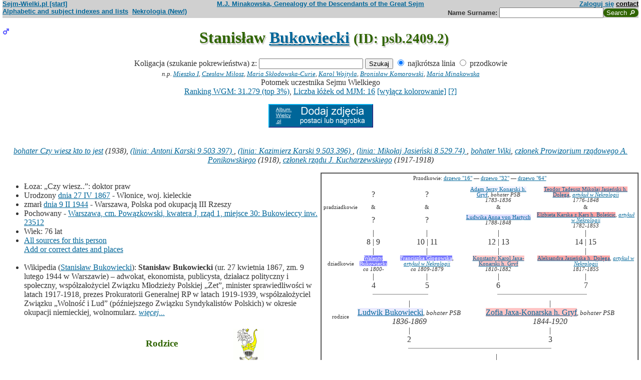

--- FILE ---
content_type: text/html; charset=iso-8859-2
request_url: https://www.sejm-wielki.pl/b/psb.2409.2
body_size: 10291
content:
<!DOCTYPE html>
<html>
<head>
<title>Stanisław  Bukowiecki (M.J. Minakowski, Genealogia potomków Sejmu Wielkiego)</title>
<META http-equiv='Content-Type' content='text/html; charset=iso-8859-2'>
<link href='/style.css' rel='styleSheet' type='text/css'>
<link href='/wagi.css' rel='styleSheet' type='text/css'>
<link href='/favicon.ico' rel='shortcut icon'>
<meta name="Author" content="Maria Jadwiga Minakowska mj@minakowski.pl" /> 
<link rel='search' type='application/opensearchdescription+xml' title='Sejm-Wielki' href='https://www.sejm-wielki.pl/sejm-wielki.xml'>
<meta name="viewport" content="width=device-width, initial-scale=1.0"><meta name='description' content='Stanisław   Bukowiecki 1867&ndash;1944 rodzice: Ludwik i&nbsp;Zofia&nbsp;Konarska.'>
<link rel='image_src' href='https://www.sejm-wielki.pl/sw.png' />
<BASE href="https://www.sejm-wielki.pl/">
<link rel=alternate type='application/rss+xml' title='Kalendarzyk Rodzinny' href='https://www.sejm-wielki.pl/urodziny.xml.php?o=psb.2409.2'>
<link rel='canonical' href='https://www.sejm-wielki.pl/b/psb.2409.2' />
<meta property='og:url' content='https://www.sejm-wielki.pl/b/psb.2409.2' />
<meta property='og:type' content='public_figure' />
<meta property='og:description' content='Stanisław   Bukowiecki 1867&ndash;1944 rodzice: Ludwik i&nbsp;Zofia&nbsp;Konarska' />
<meta property='og:title' content='Stanisław   Bukowiecki' />
</head>
<body bgcolor=#FFFFFF text=#333333 link=#006699 vlink=#002244 style='margin-top:0'>
<div class='head-szpalty' width='100%' bgcolor='#D0D0D0' >
<div class='head-lewo'><a href='/'>Sejm-Wielki.pl [start]</a></div>
<div class='head-srodek'><a href='/'>M.J. Minakowska, Genealogy of the Descendants of the Great Sejm</a></div>
<div class='head-prawo'><a href="/s/konto.php?ref=%2Fb%2Fpsb.2409.2">Zaloguj się</a>  <a href='mailto:mj@minakowski.pl' class='ahead'>contact</a></div>
</div><form method='GET' action='/s/i.php'>
<div class='head-szpalty' width='100%' bgcolor='#D0D0D0' >
<div class='head-lewo'><a href='/spisy.php'>Alphabetic and subject indexes and lists</a>&nbsp;&nbsp;<a href='https://wielcy.pl/nekrologia/'>Nekrologia (New!)</a></div><div class='head-srodek'></div><div class='head-prawo'>Name&nbsp;Surname:&nbsp;<input style='width:200px;' name='qt' size='40' maxlength='200' type='text'><input value='Search &#x1F50E;' type='submit' class='button-sg'></div>
</div>
</form>


<h1 align="center"><img src="images/male.png" width="13" height="13"
alt="M" align=left>

Stanisław  <a href="s/?m=N;v=bukowiecki">Bukowiecki</a>
<small> (ID: psb.2409.2)</small>
</h1>
<div align=center>

<div align=center><center><form method="GET" action="/s/i.php"><input type=hidden name=kolig value=1205696><input type=hidden name=koligtroi value="psb.2409.2">Koligacja (szukanie pokrewieństwa) z: <input style="width:200px;" name="qt" size="40" maxlength="200" type="text"> <input value="Szukaj" type="submit"> <input  type="radio" name="et" value="S" checked> najkrótsza linia <input  type="radio" name="et" value="A"> przodkowie <br><small><i>n.p. <a href="s/?em=R&amp;ei=1205696&amp;m=NG&amp;select=input&amp;n=dw.3&amp;t=PN&amp;et=S&amp;image=on&amp;spouse=on">Mieszko I</a>, <a href="s/?em=R&amp;ei=1205696&amp;m=NG&amp;select=input&amp;n=sw.10762&amp;t=PN&amp;et=S&amp;image=on&amp;spouse=on">Czesław Miłosz</a>, <a href="s/?em=R&amp;ei=1205696&amp;m=NG&amp;select=input&amp;n=psb.30118.12&amp;t=PN&amp;et=S&amp;image=on&amp;spouse=on">Maria Skłodowska-Curie</a>, <a href="s/?em=R&amp;ei=1205696&amp;m=NG&amp;select=input&amp;n=sw.110517&amp;t=PN&amp;et=S&amp;image=on&amp;spouse=on">Karol Wojtyła</a>, <a href="s/?em=R&amp;ei=1205696&amp;m=NG&amp;select=input&amp;n=cz.I017795&amp;t=PN&amp;et=S&amp;image=on&amp;spouse=on">Bronisław Komorowski</a>, <a href="s/?em=R&amp;ei=1205696&amp;m=NG&amp;select=input&amp;n=mi.1&amp;t=PN&amp;et=S&amp;image=on&amp;spouse=on">Maria Minakowska</a></i><!-- lubja --></small></form></center></div>

Potomek uczestnika Sejmu Wielkiego<br><a href='https://minakowski.pl/wielka-genealogia-minakowskiego-nowe-otwarcie-najwazniejszy-milion-polakow-wszech-czasow/'>Ranking WGM: 31.279 (top 3%)</a>, <a href='https://minakowski.pl/z-wiekszoscia-wielkich-polakow-laczy-mnie-max-31-lozek/'>Liczba łóżek od MJM: 16</a> <a href='/s/?m=NG&t=PN&n=psb.2409.2&koloruj=nie' rel='nofollow'>[wyłącz kolorowanie]</a> <a href='https://minakowski.pl/mapowanie-pozycji-spolecznej/'>[?]</a><p class='pcenter'><a href='/album.php'><img src='/dodaj_zdjecia.png'></a></p>
</div>
<br>

<center>
<table border="0" cellspacing="0" cellpadding="0">
<tr><td><center>
<em>
<a href="s/?m=TT;sm=S;t=bohater;p=Czy+wiesz+kto+to+jest">bohater Czy wiesz kto to jest</a>
(1938),
<a href="s?em=R&ei=1205696&m=NG&select=input&t=PN&image=off&et=S&n=9.503.397">(linia: Antoni Karski 9.503.397) </a>,
<a href="s?em=R&ei=1205696&m=NG&select=input&t=PN&image=off&et=S&n=9.503.396">(linia: Kazimierz Karski 9.503.396) </a>,
<a href="s?em=R&ei=1205696&m=NG&select=input&t=PN&image=off&et=S&n=8.529.74">(linia: Mikołaj Jasieński 8.529.74) </a>,
<a href="/wgm/wikipedia.php">bohater Wiki</a>,
<a href="s/?m=TT;sm=S;t=cz%B3onek;p=Prowizorium+rz%B1dowego+A.+Ponikowskiego">członek Prowizorium rządowego A. Ponikowskiego</a>
(1918),
<a href="s/?m=TT;sm=S;t=cz%B3onek;p=rz%B1du+J.+Kucharzewskiego">członek rządu J. Kucharzewskiego</a>
(1917-1918)</em><br>
</center>
</td></tr>
</table>
</center><p>

</td></tr>
</table>

<div class="szpalty">

<div class="lewa-szpalta">

<table border="0" width="100%">
<tr>
<td align="left" valign="top">
<ul>
<li>Łoza: &bdquo;Czy wiesz..&rdquo;: doktor praw
<li>Urodzony <a href="s/?m=CAL;yg=1867;mg=4;dg=27;tg=1" class="date">dnia&nbsp;27&nbsp;IV&nbsp;1867</a> - Włonice, woj. kieleckie
<li>zmarł <a href="s/?m=CAL;yg=1944;mg=2;dg=9;tg=1" class="date">dnia&nbsp;9&nbsp;II&nbsp;1944</a> -&nbsp;Warszawa, Polska pod okupacją III Rzeszy
<li>Pochowany
 -&nbsp;<a href=/s/cmentarze.php?grob=223512>Warszawa, cm. Powązkowski, kwatera J, rząd 1, miejsce 30: Bukowieccy inw. 23512</a>
<li>Wiek: 76 lat
<li><a href='/s/surowe.php?o=psb.2409.2'>All sources for this person</a><br><a href='/s/?m=NG&t=PN&n=psb.2409.2&uzupelnij=tak' rel='nofollow'>Add or correct dates and places</a><br><br></li><li>Wikipedia (<a href=https://pl.wikipedia.org/wiki/Stanis%C5%82aw_Bukowiecki rel=nofollow>Stanisław Bukowiecki</a>): <b>Stanisław Bukowiecki</b> (ur. 27 kwietnia 1867, zm. 9 lutego 1944 w Warszawie) &ndash; adwokat, ekonomista, publicysta, działacz polityczny i społeczny, współzałożyciel Związku Młodzieży Polskiej &bdquo;Zet&rdquo;, minister sprawiedliwości w latach 1917-1918, prezes Prokuratorii Generalnej RP w latach 1919-1939, współzałożyciel Związku &bdquo;Wolność i Lud&rdquo; (późniejszego Związku Syndykalistów Polskich) w okresie okupacji niemieckiej, wolnomularz. <a href=https://pl.wikipedia.org/wiki/Stanis%C5%82aw_Bukowiecki rel=nofollow><i>więcej...</i></a></ul tuwiki=1>
</td></tr>


<tr><td colspan="2" valign=bottom>
<table border=0>
<tr>
<td align=center>
<a href="s/?m=IM;d=1172043562;i=937624;k=/ludwik_11.20.115.0.bukowiecki"><img
src="s/?m=IM;d=1172043562;i=937624;k=/ludwik_11.20.115.0.bukowiecki" border=0
alt="ilustracja"></a>
</td>

<td align=center valign=top>
<h3><font color=#2f6400>Rodzice</font></h3>
</td>

<td align=center>
<a href="s/?m=IM;d=1111353428;i=937613;k=/zofia_11.20.114.0.jaxa_konarska_h._gryf"><img
src="s/?m=IM;d=1111353428;i=937613;k=/zofia_11.20.114.0.jaxa_konarska_h._gryf" border=0
alt="ilustracja"></a>
</td>

</tr>
<tr><td leftmargin=10>

<ul><li type=disc>
<a href="/b/11.20.115" title="Ranking WGM: 42.260" class="Wagb21">Ludwik  Bukowiecki</a><font size=-1>, <em>bohater PSB</em></font>
<li>Urodzony w&nbsp;roku&nbsp;1836 - Podgaj<li>
zmarł <a href="s/?m=CAL;yg=1869;mg=12;dg=15;tg=1" class="date">dnia&nbsp;15&nbsp;XII&nbsp;1869</a> -&nbsp;<a href="/s/miejsca.php?miejsce=xpl.opatow"/>Opatów</a>
, wiek: 33 lat. 
</ul>
</td><td valign=top align=center>&nbsp;</td><td>

<ul><li type=disc>
<a href="/b/11.20.114" title="Ranking WGM: 7.907" class="Waga60">Zofia  Jaxa-Konarska h. Gryf</a><font size=-1>, <em>bohater PSB</em></font>
<li>Urodzona <a href="s/?m=CAL;yg=1844;mg=4;dg=28;tg=1" class="date">dnia&nbsp;28&nbsp;IV&nbsp;1844</a> - Brzozowa<li>
zmarła <a href="s/?m=CAL;yg=1920;mg=3;dg=20;tg=1" class="date">dnia&nbsp;20&nbsp;III&nbsp;1920</a> -&nbsp;<a href="/s/miejsca.php?miejsce=xpl.warszawa"/>Warszawa</a>
, wiek: 75 lat. 
</ul>

</td></tr>
</table>

</td></tr>
</table>

</div>

<div class='prawa-szpalta'>
<!-- ARBRE 4 GENERATIONS -->


<table border=1 cellpadding=4 cellspacing=0><tr><td>
<table border=0 cellspacing=0 cellpadding=0>

<tr><td align="center" colspan="8" class=minus2>Przodkowie: <a href="s/?m=A;i=1205696;v=5;siblings=on;t=T;image=on">drzewo "16"</a> &mdash;
<a href="s/?m=A;i=1205696;v=6;siblings=on;t=T;image=on">drzewo "32"</a> &mdash;
<a href="s/?m=A;i=1205696;v=7;siblings=on;t=T;image=on">drzewo "64"</a><br><br>
</td></tr>

<tr><td rowspan=3 align=center class=minus2>pradziadkowie</td>
<td align=center>?</td>
<td>&nbsp;&nbsp;</td>
<td align=center>?</td>
<td>&nbsp;&nbsp;</td>

<td align=center class=minus2><a href="/b/11.20.103" title="Ranking WGM: 37.754" class="Wagb14">Adam Jerzy  Konarski h. Gryf</a>, <em>bohater PSB</em><br> <em><bdo dir="ltr" class="inline-short-dates-text">1783-1836</bdo></em></td>
<td>&nbsp;&nbsp;</td>
<td align=center class=minus2><a href="/b/8.529.83" title="Ranking WGM: 3.840" class="Waga81">Teodor Tadeusz Mikołaj Jasieński h. Dołęga</a>, <em><a href="https://wielcy.pl/nekrologia/1955">artykuł w Nekrologii</a></em><br> <em><bdo dir="ltr" class="inline-short-dates-text">1776-1848</bdo></em></td>
<tr>
<td align=center class=minus2>&</td>
<td>&nbsp;&nbsp;</td>
<td align=center class=minus2>&</td>
<td>&nbsp;&nbsp;</td>
<td align=center class=minus2>&</td>
<td>&nbsp;&nbsp;</td>
<td align=center class=minus2>&</td>
</tr>
<tr>
<td align=center>?</td>
<td>&nbsp;&nbsp;</td>
<td align=center>?</td>

<td>&nbsp;&nbsp;</td>
<td align=center class=minus2><a href="/b/11.20.107" title="Ranking WGM: 50.793" class="Wagb35">Ludwika Anna  von Hartych</a><br> <em><bdo dir="ltr" class="inline-short-dates-text">1788-1848</bdo></em></td>
<td>&nbsp;&nbsp;</td>
<td align=center class=minus2><a href="/b/9.503.419" title="Ranking WGM: 1.803" class="Waga95">Elżbieta  Karska z Kars h. Boleścic</a>, <em><a href="https://wielcy.pl/nekrologia/5778">artykuł w Nekrologii</a></em><br> <em><bdo dir="ltr" class="inline-short-dates-text">1782-1853</bdo></em></td>
<tr><td rowspan=3></td>
<td align=center>|</td>
<td>&nbsp;&nbsp;</td>
<td align=center>|</td>
<td>&nbsp;&nbsp;</td>
<td align=center>|</td>
<td>&nbsp;&nbsp;</td>
<td align=center>|</td>
</tr>
<tr>
<td align=center>8 | 9</td>
<td>&nbsp;&nbsp;</td>
<td align=center>10 | 11</td>
<td>&nbsp;&nbsp;</td>
<td align=center>12 | 13</td>
<td>&nbsp;&nbsp;</td>
<td align=center>14 | 15</td>
</tr>
<tr>
<td align=center>|</td>
<td>&nbsp;&nbsp;</td>
<td align=center>|</td>
<td>&nbsp;&nbsp;</td>
<td align=center>|</td>
<td>&nbsp;&nbsp;</td>
<td align=center>|</td>
</tr>

<tr><td rowspan=1 align=center class=minus2>dziadkowie</td>
<td align=center class=minus2><a href="/b/psb.2412.2" title="Ranking WGM: 135.427" class="Wagb137">Walenty  Bukowiecki</a><br> <em><bdo dir="ltr" class="inline-short-dates-text">ca 1800-</bdo></em></td>
<td>&nbsp;&nbsp;</td>
<td align=center class=minus2><a href="/b/psb.2412.3" title="Ranking WGM: 131.887" class="Wagb134">Franciszka  Głogowska</a>, <em><a href="https://wielcy.pl/nekrologia/19329">artykuł w Nekrologii</a></em><br> <em><bdo dir="ltr" class="inline-short-dates-text">ca 1809-1879</bdo></em></td>
<td>&nbsp;&nbsp;</td>
<td align=center class=minus2><a href="/b/11.20.108" title="Ranking WGM: 8.536" class="Waga60">Konstanty Karol  Jaxa-Konarski h. Gryf</a><br> <em><bdo dir="ltr" class="inline-short-dates-text">1810-1882</bdo></em></td>
<td>&nbsp;&nbsp;</td>
<td align=center class=minus2><a href="/b/8.529.146" title="Ranking WGM: 2.183" class="Waga92">Aleksandra  Jasieńska h. Dołęga</a>, <em><a href="https://wielcy.pl/nekrologia/7058">artykuł w Nekrologii</a></em><br> <em><bdo dir="ltr" class="inline-short-dates-text">1817-1855</bdo></em></td>
<tr><td rowspan=4></td>
<td align=center>|</td>
<td>&nbsp;&nbsp;</td>
<td align=center>|</td>
<td>&nbsp;&nbsp;</td>
<td align=center>|</td>
<td>&nbsp;&nbsp;</td>
<td align=center>|</td>
</tr>
<tr>
<td align=center>4</td>
<td>&nbsp;&nbsp;</td>
<td align=center>5</td>
<td>&nbsp;&nbsp;</td>
<td align=center>6</td>
<td>&nbsp;&nbsp;</td>
<td align=center>7</td>
</tr>
<tr>
<td align=right><hr noshade size=1 width="50%" align=right></td>
<td ><hr noshade size=1></td>
<td ><hr noshade size=1 width="50%" align=left></td>
<td align=right>&nbsp;</td>
<td align=right><hr noshade size=1 width="50%" align=right></td>
<td ><hr noshade size=1></td>
<td ><hr noshade size=1 width="50%" align=left></td>
</tr>
<tr>
<td align=center colspan=3>|</td>
<td>&nbsp;&nbsp;</td>
<td align=center colspan=3>|</td>
</tr>

<tr><td rowspan=1 align=center class=minus2>rodzice</td>
<td align=center colspan=3><font size="-0"><a href="/b/11.20.115" title="Ranking WGM: 42.260" class="Wagb21">Ludwik  Bukowiecki</a><font size=-1>, <em>bohater PSB</em></font><br> <em><bdo dir="ltr" class="inline-short-dates-text">1836-1869</bdo></em></td>
<td>&nbsp;&nbsp;</td>
<td align=center colspan=3><font size="-0"><a href="/b/11.20.114" title="Ranking WGM: 7.907" class="Waga60">Zofia  Jaxa-Konarska h. Gryf</a><font size=-1>, <em>bohater PSB</em></font><br> <em><bdo dir="ltr" class="inline-short-dates-text">1844-1920</bdo></em></td>
</tr>
<tr><td rowspan=3></td>
<td align=center colspan=3>|</td>
<td>&nbsp;&nbsp;</td>
<td align=center colspan=3>|</td>
</tr>
<tr>
<td align=center colspan=3>2</td>
<td>&nbsp;&nbsp;</td>
<td align=center colspan=3>3</td>
</tr>
<tr>
<td align=right colspan=3><hr noshade size=1 width="50%"
align=right></td>
<td ><hr noshade size=1></td>
<td  colspan=3><hr noshade size=1 width="50%" align=left></td>
</tr>
<tr><td rowspan=2></td>
<td align=center colspan=7>|</td>
</tr>
<tr>
<td align=center colspan=7><font size="+1">Stanisław  Bukowiecki<font size="-1">, <em>bohater Czy wiesz kto to jest</em>,  <em><bdo dir="ltr" class="inline-short-dates-text">1867-1944</bdo></em></td>
</tr>
</tr>
</table>
</table>


<!--FIN ARBRE 4 GENERATIONS -->

</div>
</div>

<!-- Mariages et enfants -->

<h3><font color=#2f6400>śluby
i dzieci<font size="-1">, wnuki<font size="-2">, i do prawnuków</font></font></font></h3>
<table border=0>
<ul>
<tr><td align="right" valign="top" width="60">

<a href="s/?m=IM;d=1111353646;i=1205695;k=/helena_maria_psb.2409.1.0.skarbek_słąnka_h._awdaniec"><img
src="s/?m=IM;d=1111353646;i=1205695;k=/helena_maria_psb.2409.1.0.skarbek_słąnka_h._awdaniec" border=0 align=top align=right width=60
alt="ilustracja"></a></td>
</td><td>

<li type=disc>
żona (ślub:  <em>w&nbsp;roku&nbsp;1904, <a href="/s/miejsca.php?parafia=573">Goworowo (obecn. woj. mazow.)</a>, </em>):
<a href="/b/psb.2409.1" title="Ranking WGM: 48.085" class="Wagb32">Helena Maria  Skarbek-Słąnka h. Awdaniec</a><font size=-1>, <em>bohater PSB</em></font> <em><bdo dir="ltr" class="inline-short-dates-text">1866-1910</bdo></em><font size=-2>
, (Rodzice :
<a href="/b/sw.257958" title="Ranking WGM: 39.910" class="Wagb18">Juliusz Paweł  Skarbek-Słąnka h. Awdaniec</a>  <em><bdo dir="ltr" class="inline-short-dates-text">1840-1871</bdo></em> &
<a href="/b/sw.318478" title="Ranking WGM: 38.050" class="Wagb14">Wanda  Rutkowska h. Pobóg</a>, <em><a href="https://wielcy.pl/nekrologia/18032">artykuł w Nekrologii</a></em>  <em><bdo dir="ltr" class="inline-short-dates-text">ca 1843-1876</bdo></em>)
</font>
, dzieci
<ol>
<li type=circle>
<img src="images/female.png" width="13" height="13" alt="Ż">
<a href="/b/psb.2409.3" title="Ranking WGM: 85.143" class="Wagb81">Zofia  Bukowiecka</a>
<em>
<font size=-1><a href="https://wielcy.pl/nekrologia/78324">artykuł w Nekrologii</a></font>
,
<font size=-1><a href="s?em=R&ei=1205696&m=NG&select=input&t=PN&image=off&et=S&n=9.503.397">(linia: Antoni Karski 9.503.397) </a></font>
,
<font size=-1><a href="s?em=R&ei=1205696&m=NG&select=input&t=PN&image=off&et=S&n=9.503.396">(linia: Kazimierz Karski 9.503.396) </a></font>
,
<font size=-1><a href="s?em=R&ei=1205696&m=NG&select=input&t=PN&image=off&et=S&n=8.529.74">(linia: Mikołaj Jasieński 8.529.74) </a></font>
</em>

 <em><bdo dir="ltr" class="inline-short-dates-text">ca 1907-1929</bdo></em>
<!-- affichage des conjoints-->
<!--Fin d'affichage des conjoints-->
</ol>

</td></tr>
<tr><td align="right" valign="top" width="60">

<a href="s/?m=IM;d=1111353390;i=753655;k=/zofia_zi.2.102.r1a1.0.piasecka_h._janina"><img
src="s/?m=IM;d=1111353390;i=753655;k=/zofia_zi.2.102.r1a1.0.piasecka_h._janina" border=0 align=top align=right width=60
alt="ilustracja"></a></td>
</td><td>

<li type=disc>
żona (ślub:  <em>w&nbsp;roku&nbsp;1929, <a href="/s/miejsca.php?parafia=1442">Warszawa, par. św. Aleksandra (obecn. m. Warszawa)</a>, </em>):
<a href="/b/zi.2.102.r1a1" title="Ranking WGM: 58.909" class="Wagb49">Zofia  Piasecka h. Janina</a><font size=-1>, <em><a href="https://wielcy.pl/nekrologia/70593">artykuł w Nekrologii</a></em></font> <em><bdo dir="ltr" class="inline-short-dates-text">ca 1894-1935</bdo></em><font size=-2>
, (Rodzice :
<a href="/b/7.81.18" title="Ranking WGM: 29.966" class="Wag">Bogdan Julian  Piasecki h. Janina</a>, <em><a href="https://wielcy.pl/nekrologia/75350">artykuł w Nekrologii</a></em>  <em><bdo dir="ltr" class="inline-short-dates-text">1864-1900</bdo></em> &
<a href="/b/7.81.17" title="Ranking WGM: 29.800" class="Wag">Wanda Franciszka  Gregorowicz ze Sławna (pow. pułtuski) h. Lubicz</a>, <em><a href="https://wielcy.pl/nekrologia/68271">artykuł w Nekrologii</a></em>  <em><bdo dir="ltr" class="inline-short-dates-text">1873-1934</bdo></em>)
</font>

</td></tr>
</ul>
</table>

<!-- Adopcje -->



<!-- Adopcje ojca -->

<!-- Frčres et soeurs, neveux et ničces -->


<!-- Autre union et enfants du pčre  -->


<!-- Autre union et enfants de la mčre  -->


<!-- Oncles et tantes, et cousins -->

<h3><font color=#2f6400>Stryjowie lub wujowie oraz ciotki, <font size="-1">i kuzynki</font></font></h3>
<ol>

<ul><li><b>Walenty  Bukowiecki <font size="-1">("Sosa" 4)</font> & ; <font size="-1">("Sosa" 5) </font>Franciszka  Głogowska</b></ul>
<li type=disc>
<img src="images/male.png" width="13" height="13" alt="M">
<a href="/b/11.20.115" title="Ranking WGM: 42.260" class="Wagb21">Ludwik  Bukowiecki</a>
<em>
<font size=-1><a href="/wgm/psb.php">bohater PSB</a></font>
,
<font size=-1><a href="https://wielcy.pl/nekrologia/15391">artykuł w Nekrologii</a></font>
,
<font size=-1><a href="/wgm/wikipedia.php">bohater Wiki</a></font>
</em>
 <em><bdo dir="ltr" class="inline-short-dates-text">1836-1869</bdo></em>
<!-- affichage des conjoints-->
<br>&#9632;
&nbsp;&&nbsp;<a href="/b/11.20.114" title="Ranking WGM: 7.907" class="Waga60">Zofia  Jaxa-Konarska h. Gryf</a>
<em>
<font size=-1><a href="/wgm/psb.php">bohater PSB</a></font>
,
<font size=-1><a href="s?em=R&ei=1205696&m=NG&select=input&t=PN&image=off&et=S&n=9.503.397">(linia: Antoni Karski 9.503.397) </a></font>
,
<font size=-1><a href="s?em=R&ei=1205696&m=NG&select=input&t=PN&image=off&et=S&n=9.503.396">(linia: Kazimierz Karski 9.503.396) </a></font>
,
<font size=-1><a href="s?em=R&ei=1205696&m=NG&select=input&t=PN&image=off&et=S&n=8.529.74">(linia: Mikołaj Jasieński 8.529.74) </a></font>
,
<font size=-1><a href="https://wielcy.pl/nekrologia/53438">artykuł w Nekrologii</a></font>
,
<font size=-1><a href="/wgm/wikipedia.php">bohater Wiki</a></font>
</em>
 <em><bdo dir="ltr" class="inline-short-dates-text">1844-1920</bdo></em><font size="-1"> dzieci
|
<img src="images/male.png" width="11" height="11" alt="M">
Stanisław  Bukowiecki  <em><bdo dir="ltr" class="inline-short-dates-text">1867-1944</bdo></em> | </font>
<!--Fin d'affichage des conjoints-->
<li type=disc>
<img src="images/male.png" width="13" height="13" alt="M">
<a href="/s/konto.php?ref=%2Fb%2Fpsb.2409.2">Zaloguj się</a>
 <em><bdo dir="ltr" class="inline-short-dates-text">?1840-</bdo></em>
<!-- affichage des conjoints-->
<br>&#9633;
&nbsp;&&nbsp;<a href="/s/konto.php?ref=%2Fb%2Fpsb.2409.2">Zaloguj się</a>
 <em><bdo dir="ltr" class="inline-short-dates-text">?1830-</bdo></em><!--Fin d'affichage des conjoints-->


<!--fin enfants pere pere-->

<!--fin enfants pere mere-->

<ul><li><b>Konstanty Karol  Jaxa-Konarski h. Gryf<font size="-1"> ("Sosa" 6)</font> & ; <font size="-1">("Sosa" 7) </font>Aleksandra  Jasieńska h. Dołęga</b></ul>
<li type=disc>
<img src="images/male.png" width="13" height="13" alt="M">
<a href="/b/11.20.120" title="Ranking WGM: 4.898" class="Waga74">Adam Ewaryst  Jaxa-Konarski h. Gryf</a>
<em>
<font size=-1><a href="https://wielcy.pl/nekrologia/34337">artykuł w Nekrologii</a></font>
,
<font size=-1><a href="s?em=R&ei=1205696&m=NG&select=input&t=PN&image=off&et=S&n=9.503.397">(linia: Antoni Karski 9.503.397) </a></font>
,
<font size=-1><a href="s?em=R&ei=1205696&m=NG&select=input&t=PN&image=off&et=S&n=9.503.396">(linia: Kazimierz Karski 9.503.396) </a></font>
,
<font size=-1><a href="s?em=R&ei=1205696&m=NG&select=input&t=PN&image=off&et=S&n=8.529.74">(linia: Mikołaj Jasieński 8.529.74) </a></font>
</em>
 <em><bdo dir="ltr" class="inline-short-dates-text">1835-1900</bdo></em>
<!-- affichage des conjoints-->
<br>&#9632;
&nbsp;&&nbsp;<a href="/b/11.20.121" title="Ranking WGM: 15.799" class="Waga35">Stefania  Turska h. Rogala</a>
<em>
<font size=-1><a href="s?em=R&ei=1205696&m=NG&select=input&t=PN&image=off&et=S&n=dw.16707">(linia: Antoni Michałowski dw.16707) </a></font>
</em>
 <em><bdo dir="ltr" class="inline-short-dates-text">1850-1890</bdo></em><font size="-1"> dzieci
|
<img src="images/female.png" width="11" height="11" alt="Ż">
<a href="/b/zi.4.60.r1" title="Ranking WGM: 21.915" class="Waga18">Wanda  Jaxa-Konarska h. Gryf</a>  <em><bdo dir="ltr" class="inline-short-dates-text">1870-1885</bdo></em>|
<img src="images/female.png" width="11" height="11" alt="Ż">
<a href="/b/11.20.122" title="Ranking WGM: 16.715" class="Waga32">Aleksandra  Jaxa-Konarska h. Gryf</a>  <em><bdo dir="ltr" class="inline-short-dates-text">1872-ca 1950</bdo></em>|
<img src="images/male.png" width="11" height="11" alt="M">
<a href="/b/11.20.126" title="Ranking WGM: 12.006" class="Waga46">Adam  Jaxa-Konarski h. Gryf</a>  <em><bdo dir="ltr" class="inline-short-dates-text">1874-1943</bdo></em>|
<img src="images/male.png" width="11" height="11" alt="M">
<a href="/b/11.20.128" title="Ranking WGM: 16.130" class="Waga35">Maksymilian  Jaxa-Konarski h. Gryf</a>  <em><bdo dir="ltr" class="inline-short-dates-text">1875-1937</bdo></em>|
<img src="images/female.png" width="11" height="11" alt="Ż">
<a href="/b/11.20.124" title="Ranking WGM: 19.127" class="Waga25">Stefania  Jaxa-Konarska h. Gryf</a>  <em><bdo dir="ltr" class="inline-short-dates-text">1877-1945</bdo></em>|
<img src="images/male.png" width="11" height="11" alt="M">
<a href="/b/11.20.129" title="Ranking WGM: 17.211" class="Waga32">Szymon Marian Aleksander Jaxa-Konarski h. Gryf</a>  <em><bdo dir="ltr" class="inline-short-dates-text">1879-1959</bdo></em> | </font>
<!--Fin d'affichage des conjoints-->
<li type=disc>
<img src="images/female.png" width="13" height="13" alt="Ż">
<a href="/b/11.20.112" title="Ranking WGM: 5.874" class="Waga70">Helena  Jaxa-Konarska h. Gryf</a>
<em>
<font size=-1><a href="s?em=R&ei=1205696&m=NG&select=input&t=PN&image=off&et=S&n=9.503.397">(linia: Antoni Karski 9.503.397) </a></font>
,
<font size=-1><a href="s?em=R&ei=1205696&m=NG&select=input&t=PN&image=off&et=S&n=9.503.396">(linia: Kazimierz Karski 9.503.396) </a></font>
,
<font size=-1><a href="s?em=R&ei=1205696&m=NG&select=input&t=PN&image=off&et=S&n=8.529.74">(linia: Mikołaj Jasieński 8.529.74) </a></font>
</em>
 <em><bdo dir="ltr" class="inline-short-dates-text">1838-1919</bdo></em>
<!-- affichage des conjoints-->
<br>&#9632;
&nbsp;&&nbsp;<a href="/b/11.20.113" title="Ranking WGM: 20.019" class="Waga25">Władysław Gerard  Świeżyński h. Korczak</a>
<em>
<font size=-1><a href="s/?m=TT;sm=S;t=okr%EAg+sandomierski;p=Tow.+Rolniczego">okręg sandomierski Tow. Rolniczego</a>
(1861)</font>
</em>
 <em><bdo dir="ltr" class="inline-short-dates-text">1831-1874</bdo></em><font size="-1"> dzieci
|
<img src="images/male.png" width="11" height="11" alt="M">
<a href="/b/sw.207" title="Ranking WGM: 19.066" class="Waga25">Władysław  Świeżyński h. Korczak</a>  <em><bdo dir="ltr" class="inline-short-dates-text">1862-1929</bdo></em>|
<img src="images/male.png" width="11" height="11" alt="M">
<a href="/b/psb.34721.2" title="Ranking WGM: 19.623" class="Waga25">Franciszek Marian Rajmund Świeżyński h. Korczak</a>  <em><bdo dir="ltr" class="inline-short-dates-text">1863-1941</bdo></em>|
<img src="images/female.png" width="11" height="11" alt="Ż">
<a href="/b/zi.5.37.b" title="Ranking WGM: 16.121" class="Waga35">Aleksandra Maria Ludwika Świeżyńska h. Korczak</a>  <em><bdo dir="ltr" class="inline-short-dates-text">1865-1933</bdo></em>|
<img src="images/male.png" width="11" height="11" alt="M">
<a href="/b/psb.34719.1" title="Ranking WGM: 18.524" class="Waga28">Józef  Świeżyński h. Korczak</a>  <em><bdo dir="ltr" class="inline-short-dates-text">1868-1948</bdo></em>|
<img src="images/male.png" width="11" height="11" alt="M">
<a href="/b/cz.I054534" title="Ranking WGM: 14.055" class="Waga39">Kazimierz  Świeżyński h. Korczak</a>  <em><bdo dir="ltr" class="inline-short-dates-text">1870-1959</bdo></em>|
<img src="images/female.png" width="11" height="11" alt="Ż">
<a href="/b/zi.3.128.a6" title="Ranking WGM: 20.704" class="Waga21">Władysława  Świeżyńska h. Korczak</a>  <em><bdo dir="ltr" class="inline-short-dates-text">1874-1943</bdo></em> | </font>
<!--Fin d'affichage des conjoints-->
<li type=disc>
<img src="images/female.png" width="13" height="13" alt="Ż">
<a href="/b/11.20.110" title="Ranking WGM: 7.772" class="Waga60">Paulina  Jaxa-Konarska h. Gryf</a>
<em>
<font size=-1><a href="https://wielcy.pl/nekrologia/63756">artykuł w Nekrologii</a></font>
,
<font size=-1><a href="s?em=R&ei=1205696&m=NG&select=input&t=PN&image=off&et=S&n=9.503.397">(linia: Antoni Karski 9.503.397) </a></font>
,
<font size=-1><a href="s?em=R&ei=1205696&m=NG&select=input&t=PN&image=off&et=S&n=9.503.396">(linia: Kazimierz Karski 9.503.396) </a></font>
,
<font size=-1><a href="s?em=R&ei=1205696&m=NG&select=input&t=PN&image=off&et=S&n=8.529.74">(linia: Mikołaj Jasieński 8.529.74) </a></font>
</em>
 <em><bdo dir="ltr" class="inline-short-dates-text">1838-1930</bdo></em>
<!-- affichage des conjoints-->
<br>&#9632;
&nbsp;&&nbsp;<a href="/b/11.20.111" title="Ranking WGM: 41.567" class="Wagb21">Adam Cyprian Władysław Piasecki h. Janina</a>
<em>
<font size=-1><a href="s/?m=TT;sm=S;t=okr%EAg+sandomierski;p=Tow.+Rolniczego">okręg sandomierski Tow. Rolniczego</a>
(1861)</font>
,
<font size=-1><a href="https://wielcy.pl/nekrologia/44008">artykuł w Nekrologii</a></font>
</em>
 <em><bdo dir="ltr" class="inline-short-dates-text">1831-1910</bdo></em><font size="-1"> dzieci
|
<img src="images/female.png" width="11" height="11" alt="Ż">
<a href="/b/sw.928744" title="Ranking WGM: 43.740" class="Wagb25">Jadwiga Maria Paulina Piasecka h. Janina</a>  <em><bdo dir="ltr" class="inline-short-dates-text">ca 1859-</bdo></em>|
<img src="images/male.png" width="11" height="11" alt="M">
<a href="/b/7.81.18" title="Ranking WGM: 29.966" class="Wag">Bogdan Julian  Piasecki h. Janina</a>  <em><bdo dir="ltr" class="inline-short-dates-text">1864-1900</bdo></em>|
<img src="images/male.png" width="11" height="11" alt="M">
<a href="/b/zi.2.102.probant" title="Ranking WGM: 39.313" class="Wagb18">Antoni  Piasecki h. Janina</a>  <em><bdo dir="ltr" class="inline-short-dates-text">1867-1937</bdo></em>|
<img src="images/male.png" width="11" height="11" alt="M">
<a href="/b/zi.2.102.r2" title="Ranking WGM: 31.880" class="Wagb4">Tadeusz  Piasecki h. Janina</a>  <em><bdo dir="ltr" class="inline-short-dates-text">1872-1933</bdo></em> | </font>
<!--Fin d'affichage des conjoints-->
<li type=disc>
<img src="images/female.png" width="13" height="13" alt="Ż">
<a href="/b/11.20.114" title="Ranking WGM: 7.907" class="Waga60">Zofia  Jaxa-Konarska h. Gryf</a>
<em>
<font size=-1><a href="/wgm/psb.php">bohater PSB</a></font>
,
<font size=-1><a href="s?em=R&ei=1205696&m=NG&select=input&t=PN&image=off&et=S&n=9.503.397">(linia: Antoni Karski 9.503.397) </a></font>
,
<font size=-1><a href="s?em=R&ei=1205696&m=NG&select=input&t=PN&image=off&et=S&n=9.503.396">(linia: Kazimierz Karski 9.503.396) </a></font>
,
<font size=-1><a href="s?em=R&ei=1205696&m=NG&select=input&t=PN&image=off&et=S&n=8.529.74">(linia: Mikołaj Jasieński 8.529.74) </a></font>
,
<font size=-1><a href="https://wielcy.pl/nekrologia/53438">artykuł w Nekrologii</a></font>
,
<font size=-1><a href="/wgm/wikipedia.php">bohater Wiki</a></font>
</em>
 <em><bdo dir="ltr" class="inline-short-dates-text">1844-1920</bdo></em>
<!-- affichage des conjoints-->
<br>&#9632;
&nbsp;&&nbsp;<a href="/b/11.20.115" title="Ranking WGM: 42.260" class="Wagb21">Ludwik  Bukowiecki</a>
<em>
<font size=-1><a href="/wgm/psb.php">bohater PSB</a></font>
,
<font size=-1><a href="https://wielcy.pl/nekrologia/15391">artykuł w Nekrologii</a></font>
,
<font size=-1><a href="/wgm/wikipedia.php">bohater Wiki</a></font>
</em>
 <em><bdo dir="ltr" class="inline-short-dates-text">1836-1869</bdo></em><font size="-1"> dzieci
|
<img src="images/male.png" width="11" height="11" alt="M">
Stanisław  Bukowiecki  <em><bdo dir="ltr" class="inline-short-dates-text">1867-1944</bdo></em> | </font>
<!--Fin d'affichage des conjoints-->
<li type=disc>
<img src="images/female.png" width="13" height="13" alt="Ż">
<a href="/b/11.20.116" title="Ranking WGM: 6.150" class="Waga67">Maria  Jaxa-Konarska h. Gryf</a>
<em>
<font size=-1><a href="https://wielcy.pl/nekrologia/294349">artykuł w Nekrologii</a></font>
,
<font size=-1><a href="s?em=R&ei=1205696&m=NG&select=input&t=PN&image=off&et=S&n=9.503.397">(linia: Antoni Karski 9.503.397) </a></font>
,
<font size=-1><a href="s?em=R&ei=1205696&m=NG&select=input&t=PN&image=off&et=S&n=9.503.396">(linia: Kazimierz Karski 9.503.396) </a></font>
,
<font size=-1><a href="s?em=R&ei=1205696&m=NG&select=input&t=PN&image=off&et=S&n=8.529.74">(linia: Mikołaj Jasieński 8.529.74) </a></font>
</em>
 <em><bdo dir="ltr" class="inline-short-dates-text">1845-1929</bdo></em>
<!-- affichage des conjoints-->
<br>&#9632;
&nbsp;&&nbsp;<a href="/b/11.20.117" title="Ranking WGM: 20.228" class="Waga25">Henryk Bronisław  Roguski h. Ostoja</a>
<em>
<font size=-1><a href="https://wielcy.pl/nekrologia/36132">artykuł w Nekrologii</a></font>
</em>
 <em><bdo dir="ltr" class="inline-short-dates-text">1834-1902</bdo></em><font size="-1"> dzieci
|
<img src="images/female.png" width="11" height="11" alt="Ż">
<a href="/b/sw.402068" title="Ranking WGM: 27.667" class="Waga7">Helena Maria  Roguska h. Ostoja</a>  <em><bdo dir="ltr" class="inline-short-dates-text">1870/-</bdo></em>|
<img src="images/male.png" width="11" height="11" alt="M">
<a href="/b/sw.53948" title="Ranking WGM: 30.097" class="Wag">Stefan  Roguski h. Ostoja</a>  <em><bdo dir="ltr" class="inline-short-dates-text">?1870-</bdo></em>|
<img src="images/female.png" width="11" height="11" alt="Ż">
<a href="/b/sw.53949" title="Ranking WGM: 30.098" class="Wag">Janina  Roguska h. Ostoja</a>  <em><bdo dir="ltr" class="inline-short-dates-text">ca 1870-1942</bdo></em>|
<img src="images/male.png" width="11" height="11" alt="M">
<a href="/b/cz.I054506" title="Ranking WGM: 14.683" class="Waga39">Eugeniusz Adam  Roguski h. Ostoja</a>  <em><bdo dir="ltr" class="inline-short-dates-text">1870-1939</bdo></em> | </font>
<!--Fin d'affichage des conjoints-->
<li type=disc>
<img src="images/male.png" width="13" height="13" alt="M">
<a href="/b/11.20.130" title="Ranking WGM: 6.088" class="Waga67">Szymon  Jaxa-Konarski h. Gryf</a>
<em>
<font size=-1><a href="/wgm/psb.php">bohater PSB</a></font>
,
<font size=-1><a href="s?em=R&ei=1205696&m=NG&select=input&t=PN&image=off&et=S&n=9.503.397">(linia: Antoni Karski 9.503.397) </a></font>
,
<font size=-1><a href="s?em=R&ei=1205696&m=NG&select=input&t=PN&image=off&et=S&n=9.503.396">(linia: Kazimierz Karski 9.503.396) </a></font>
,
<font size=-1><a href="s?em=R&ei=1205696&m=NG&select=input&t=PN&image=off&et=S&n=8.529.74">(linia: Mikołaj Jasieński 8.529.74) </a></font>
,
<font size=-1><a href="https://wielcy.pl/nekrologia/51959">artykuł w Nekrologii</a></font>
</em>
 <em><bdo dir="ltr" class="inline-short-dates-text">1850-1918</bdo></em>
<!-- affichage des conjoints-->
<br>&#9632;
&nbsp;&&nbsp;<a href="/b/11.435.672" title="Ranking WGM: 9.690" class="Waga53">Joanna  Kossecka z Kossocic h. Rawicz</a>
<em>
<font size=-1><a href="s?em=R&ei=1205696&m=NG&select=input&t=PN&image=off&et=S&n=9.503.397">(linia: Antoni Karski 9.503.397) </a></font>
,
<font size=-1><a href="s?em=R&ei=1205696&m=NG&select=input&t=PN&image=off&et=S&n=9.503.396">(linia: Kazimierz Karski 9.503.396) </a></font>
,
<font size=-1><a href="s?em=R&ei=1205696&m=NG&select=input&t=PN&image=off&et=S&n=8.529.74">(linia: Mikołaj Jasieński 8.529.74) </a></font>
</em>
 <em><bdo dir="ltr" class="inline-short-dates-text">1850-1896</bdo></em><font size="-1"> dzieci
|
<img src="images/male.png" width="11" height="11" alt="M">
<a href="/b/11.20.133" title="Ranking WGM: 21.002" class="Waga21">Jan  Jaxa-Konarski h. Gryf</a>  <em><bdo dir="ltr" class="inline-short-dates-text">1879-1942</bdo></em>|
<img src="images/female.png" width="11" height="11" alt="Ż">
<a href="/b/11.20.135" title="Ranking WGM: 19.341" class="Waga25">Zofia Jadwiga Dorota Jaxa-Konarska h. Gryf</a>  <em><bdo dir="ltr" class="inline-short-dates-text">1881-1936</bdo></em>|
<img src="images/male.png" width="11" height="11" alt="M">
<a href="/b/11.20.134" title="Ranking WGM: 18.736" class="Waga28">Kazimierz  Jaxa-Konarski h. Gryf</a>  <em><bdo dir="ltr" class="inline-short-dates-text">1886-1972</bdo></em> | </font>
<!--Fin d'affichage des conjoints-->
<li type=disc>
<img src="images/female.png" width="13" height="13" alt="Ż">
<a href="/b/11.20.118" title="Ranking WGM: 5.588" class="Waga70">Natalia  Jaxa-Konarska h. Gryf</a>
<em>
<font size=-1><a href="https://wielcy.pl/nekrologia/57537">artykuł w Nekrologii</a></font>
,
<font size=-1><a href="s?em=R&ei=1205696&m=NG&select=input&t=PN&image=off&et=S&n=9.503.397">(linia: Antoni Karski 9.503.397) </a></font>
,
<font size=-1><a href="s?em=R&ei=1205696&m=NG&select=input&t=PN&image=off&et=S&n=9.503.396">(linia: Kazimierz Karski 9.503.396) </a></font>
,
<font size=-1><a href="s?em=R&ei=1205696&m=NG&select=input&t=PN&image=off&et=S&n=8.529.74">(linia: Mikołaj Jasieński 8.529.74) </a></font>
</em>
 <em><bdo dir="ltr" class="inline-short-dates-text">1852-1924</bdo></em>
<!-- affichage des conjoints-->
<br>&#9632;
&nbsp;&&nbsp;<a href="/b/11.20.119" title="Ranking WGM: 8.817" class="Waga56">Antoni  Marczewski h. Prawdzic</a>
<em>
<font size=-1><a href="https://wielcy.pl/nekrologia/62255">artykuł w Nekrologii</a></font>
</em>
 <em><bdo dir="ltr" class="inline-short-dates-text">ca 1843-1929</bdo></em><font size="-1"> dzieci
|
<img src="images/male.png" width="11" height="11" alt="M">
<a href="/b/sw.73211" title="Ranking WGM: 26.370" class="Waga11">Konstanty  Marczewski h. Prawdzic</a>  <em><bdo dir="ltr" class="inline-short-dates-text">1870-1951</bdo></em>|
<img src="images/male.png" width="11" height="11" alt="M">
<a href="/b/zi.5.37.a6a" title="Ranking WGM: 21.781" class="Waga18">Stefan  Marczewski h. Prawdzic</a>  <em><bdo dir="ltr" class="inline-short-dates-text">?1870-</bdo></em>|
<img src="images/male.png" width="11" height="11" alt="M">
<a href="/b/sw.73212" title="Ranking WGM: 26.007" class="Waga11">Zygmunt  Marczewski h. Prawdzic</a>  <em><bdo dir="ltr" class="inline-short-dates-text">1876-1916</bdo></em>|
<img src="images/male.png" width="11" height="11" alt="M">
<a href="/b/n.216334" title="Ranking WGM: 26.219" class="Waga11">Kazimierz  Marczewski h. Prawdzic</a>  <em><bdo dir="ltr" class="inline-short-dates-text">ca 1879-1905</bdo></em> | </font>
<!--Fin d'affichage des conjoints-->
<li type=disc>
<img src="images/male.png" width="13" height="13" alt="M">
<a href="/b/11.20.137" title="Ranking WGM: 5.812" class="Waga70">Aleksander Konstanty  Jaxa-Konarski h. Gryf</a>
<em>
<font size=-1><a href="s?em=R&ei=1205696&m=NG&select=input&t=PN&image=off&et=S&n=9.503.397">(linia: Antoni Karski 9.503.397) </a></font>
,
<font size=-1><a href="s?em=R&ei=1205696&m=NG&select=input&t=PN&image=off&et=S&n=9.503.396">(linia: Kazimierz Karski 9.503.396) </a></font>
,
<font size=-1><a href="s?em=R&ei=1205696&m=NG&select=input&t=PN&image=off&et=S&n=8.529.74">(linia: Mikołaj Jasieński 8.529.74) </a></font>
</em>
 <em><bdo dir="ltr" class="inline-short-dates-text">1855-1941</bdo></em>
<!-- affichage des conjoints-->
<br>&#9632;
&nbsp;&&nbsp;<a href="/b/11.20.138" title="Ranking WGM: 16.256" class="Waga35">Wiktoria Oktawia  Świda-Polny h. Grabie (odm.)</a>
<em>
<font size=-1><a href="https://wielcy.pl/nekrologia/159848">artykuł w Nekrologii</a></font>
</em>
 <em><bdo dir="ltr" class="inline-short-dates-text">1865-1913</bdo></em><font size="-1"> dzieci
|
<img src="images/male.png" width="11" height="11" alt="M">
<a href="/b/11.20.139" title="Ranking WGM: 23.420" class="Waga14">Wacław Konstanty  Jaxa-Konarski h. Gryf</a>  <em><bdo dir="ltr" class="inline-short-dates-text">1884-1920</bdo></em>|
<img src="images/male.png" width="11" height="11" alt="M">
<a href="/b/11.20.140" title="Ranking WGM: 24.386" class="Waga14">Aleksander Karol  Jaxa-Konarski h. Gryf</a>  <em><bdo dir="ltr" class="inline-short-dates-text">1886-1940</bdo></em>|
<img src="images/male.png" width="11" height="11" alt="M">
<a href="/b/11.20.141" title="Ranking WGM: 17.045" class="Waga32">Szymon  Jaxa-Konarski h. Gryf</a>  <em><bdo dir="ltr" class="inline-short-dates-text">1894-1981</bdo></em>|
<img src="images/female.png" width="11" height="11" alt="Ż">
<a href="/b/11.20.142" title="Ranking WGM: 27.927" class="Waga7">Wanda  Jaxa-Konarska h. Gryf</a>  <em><bdo dir="ltr" class="inline-short-dates-text">1896-1976</bdo></em> | </font>
<!--Fin d'affichage des conjoints-->

<!--fin enfants mere pere-->

<!--fin enfants mere mere-->

</ol>
<!-- bannery_elity -->

<table border="0" width="100%">
<tr>
<td width="70%" valign="top">
<h3><font color=#2f6400>Najbliżsi sławni ludzie (<a href='https://www.wielcy.pl/psb_szukani.php'>wg kryterium PSB</a>)</font></h3><p class='p10'>W stopniach ° wyrażona liczba ogniw w łańcuchu, w którym każda następna osoba jest dzieckiem, rodzicem lub małżonkiem poprzedniej;<br>wersja pełna (przy opłaconym abonamenice) pokazuje wykres powiązania; w wersji darmowej kliknięcie prowadzi do strony o danej osobie.</p>
<ol><li><a href='/b/psb.2409.1'>BUKOWIECKA Helena (1866-1910) pisarka, działaczka ludowa</a> <i>1°</i></li>
<li><a href='/b/11.20.114'>BUKOWIECKA Zofia (1844-1920) autorka książek dla młodzieży</a> <i>1°</i></li>
<li><a href='/b/11.20.115'>BUKOWIECKI Ludwik (1836-1869) lekarz, powstaniec</a> <i>1°</i></li>
<li><a href='/b/11.20.103'>KONARSKI Adam Jerzy (1783-1836) ziemianin, działacz społeczny</a> <i>3°</i></li>
<li><a href='/b/11.20.130'>KONARSKI Szymon (1850-1918) rolnik, działacz społeczny</a> <i>3°</i></li>
<li><a href='/b/8.529.74'>JASIEŃSKI Mikołaj (ok. 1732-1827) poseł Sejmu Czteroletniego</a> <i>4°</i></li>
<li><a href='/b/psb.34719.1'>ŚWIEŻYŃSKI Józef (1868-1948) premier rządu Rady Regencyjnej</a> <i>4°</i></li>
<li><a href='/b/9.503.396'>KARSKI Kazimierz (ok. 1743-1800) podczaszy sandomierski, poseł</a> <i>4°</i></li>
<li><a href='/b/dw.22213'>RUTKOWSKI Józef Leon (ok. 1714-1774) sędzia ziemski dobrzyński, poseł</a> <i>5°</i></li>
<li><a href='/b/cz.I054528'>ROGUSKI Kazimierz (1900-1985) profesor hodowli roślin</a> <i>5°</i></li>
<li><a href='/b/psb.19833.9'>KINIORSKI Marian (1868-1943) poseł, senator, działacz rolniczy</a> <i>5°</i></li>
<li><a href='/b/3.385.180'>CIEMNIEWSKI Adam (1866 - ok. 1904) malarz</a> <i>5°</i></li>
<li><a href='/b/2.421.5'>BRYKCZYŃSKI Józef (1797-1823) literat</a> <i>5°</i></li>
<li><a href='/b/psb.34721.1'>ŚWIEŻYŃSKI Kazimierz Marian (1922-2000) profesor genetyki i hodowli roślin</a> <i>5°</i></li>
<li><a href='/b/psb.30118.25'>BOGUSKI Józef Jerzy (1853-1933) chemik, fizyk</a> <i>6°</i></li>
<li><a href='/b/sw.11555'>ŚWIDA Michał Józef (1784-1846), kapitan wojsk Księstwa Warszawskiego, uczestnik powstania listopadowego</a> <i>6°</i></li>
<li><a href='/b/psb.9751.1'>JANICKI Stanisław (1872-1939) minister rolnictwa</a> <i>6°</i></li>
<li><a href='/b/cz.I054536'>SCHINZEL Zygmunt Aleksander (1887-1974) lekarz, członek AK</a> <i>6°</i></li>
<li><a href='/b/kw.104.16'>OŚNIAŁOWSKA Zofia Anna (1870-1947) kanoniczka warszawska, działaczka społeczna</a> <i>6°</i></li>
<li><a href='/b/psb.12887.1'>KOSSAKOWSKA Michalina (1836-1894) właścicielka drukarni</a> <i>6°</i></li>
</ol>



<a name="Notes"></a>
<h3><font color=#2f6400>Uwagi</font></h3>
<ul><li><p>
Epitafium na cm. Powązkowskim: <div class=klepsydra>STANISŁAW<br>BUKOWIECKI<br>UR. 27.IV.1867<br>ZM. 9.II.1944<br>.<br>PREZES<br>PROKURATORII GENERALNEJ<br>WICEPREZYDENT<br>KOMISJI KODYFIKACYJNEJ<br>MINISTER<br>SPRAWIEDLIWOŚCI<br>I<br>ORGANIZATOR<br>SĄDOWNICTWA POLSKIEGO<br>W 1917<br>MĄŻ STANU<br>ZNAKOMITY PRAWNIK<br>DZIAŁACZ I WYCHOWAWCA<br>SPOŁECZNY<br>O WIELKIM UMYŚLE<br>ROZLEGŁEJ WIEDZY<br>NIEZŁOMNYM CHARAKTERZE<br>I GORĄCYM SERCU<br>ŻYCIE SWE POŚWIĘCIŁ POLSCE<br>I WALCE O SPRAWIEDLIWOŚĆ<br>SPOŁECZNĄ</div><br>
<i>Polski Słownik Biograficzny</i> t. 3 str. 117: psb.2409.2<br>
<i>Polski Słownik Biograficzny</i> t. 3 str. 117: psb.2410.3<br>
<i>Polski Słownik Biograficzny</i> t. 3 str. 118: psb.2412.5<br>

<!-- StatusSW#1 -->
S. Łoza, <i>Czy wiesz kto to jest</i>, Warszawa 1938 - loza.500<br>
n.43998a <a href="/nekrologia/43998">Nekrologia Minakowskiej (43998)</a><br>
n.70593a <a href="/nekrologia/70593">Nekrologia Minakowskiej (70593)</a><br>
sw.318475 Akt małżeństwa: Goworowo (obecn. woj. mazow.), 72/1904 [indeks na <a href="http://geneteka.genealodzy.pl/">http://geneteka.genealodzy.pl/</a>] <a href="http://metryki.genealodzy.pl/metryki.php?op=kt&ar=6&zs=0521d&sy=1904&kt=2">http://metryki.genealodzy.pl/metryki.php?op=kt&amp;ar=6&amp;zs=0521d&amp;sy=1904&amp;kt=2</a> <a href="/img/metrskan/2224366.jpg">[podgląd]</a><br>
Ziemianie Polscy XX w. t. 2 - zi.2.102.r1a1a
</p></ul>

<font size="-1"><em>źródła:
<br>- ślub 1: Akt małżeństwa: Goworowo (obecn. woj. mazow.), rok 1904, nr aktu 72 [indeks na <a href="http://geneteka.genealodzy.pl/">http://geneteka.genealodzy.pl/</a>] <a href="http://metryki.genealodzy.pl/metryki.php?op=kt&ar=6&zs=0521d&sy=1904&kt=2">http://metryki.genealodzy.pl/metryki.php?op=kt&ar=6&zs=0521d&sy=1904&kt=2</a> <a href="/img/metrskan/2224366.jpg">[podgląd]</a><br>- ślub 2: Akt małżeństwa: Warszawa św. Aleksander (obecn. m. Warszawa), rok 1929, nr aktu 425 [indeks na <a href="http://geneteka.genealodzy.pl/">http://geneteka.genealodzy.pl/</a>] <a href="http://metryki.genealodzy.pl/metryki.php?op=kt&ar=8&zs=9214d&sy=345&kt=1">http://metryki.genealodzy.pl/metryki.php?op=kt&ar=8&zs=9214d&sy=345&kt=1</a> <a href="/img/metrskan/4980696.jpg">[podgląd]</a><br>- zgon: <a href="https://www.wikidata.org/wiki/Q9341677">https://www.wikidata.org/wiki/Q9341677</a><br>- pogrzeb: Urz. M. st.W-wy <a href="http://cmentarze.um.warszawa.pl/pomnik.aspx?pom_id=23512">http://cmentarze.um.warszawa.pl/pomnik.aspx?pom_id=23512</a></em></font>

</td>
<td width="30%" valign=bottom>

<ul>
<li><b><a href="/s/mapa.php?mapa=tak&amp;o=psb.2409.2">Mapa grobów rodzinnych</a></b><br><br>
<li><b><a href="/u/psb.2409.2">Kalendarzyk Rodzinny tej osoby</a></b><br><br>


<li>
<a href="s/?m=A;i=1205696"><b>Przodkowie</b></a> - <a href="s/?m=A;i=1205696;v=7;siblings=on;t=T;image=on"><b>Drzewo ("64")</b></a><br><br>
<li>
<a href="s/?m=D;i=1205696"><b>Potomkowie</b></a> - <a href="s/?m=D;i=1205696;v=4;t=T;image=on"><b>Drzewo</b></a><br><br>
<li>
<a href="s/?m=C;i=1205696"><b>Kuzyni</b></a>
<!-- -->
<!-- -->
<br><br>
<li><a href="s/?em=R&amp;ei=1205696&amp;m=NG&amp;select=input&amp;n=mi.1&amp;t=PN&amp;et=S&amp;image=on"><b>Związek z M.J. Minakowskim</b></a>
</ul>
</tr></table>


<a href="s/?"><img src="images/gwlogo.png"
alt="..." width="64" height="72" align="right" border="0"></a>
<br>

<hr width="30%"/>
<p class="pcenter"><b>Baza danych na stronach <a href="http://www.sejm-wielki.pl">www.sejm-wielki.pl</a> to drobny wycinek <a href="http://Wielcy.pl/"><i>Wielkiej genealogii Minakowskiej</i></a>, sięgającej średniowiecza, zawierającej ponad 1.200.000 osób nawzajem skoligaconych, w tym znaczną część sławnych Polaków wszystkich epok; więcej na ten temat na <a href="http://Wielcy.pl/">Wielcy.pl</a> .<br>
Baza jest uzupełniana codziennie<br>
&mdash; bardzo proszę o nadysłanie uzupełnień na adres <a href="mailto:mj@minakowski.pl">mj@minakowski.pl</a> . Z góry dziękuję!</b><br><br>
Serwisowi <a href="http://www.sejm-wielki.pl/">Sejm-Wielki.pl</a> patronuje <a href="http://www.spsw.pl/">Stowarzyszenie Potomków Sejmu Wielkiego</a>, działające pod <a href="/patronat.png">patronatem Marszałka Sejmu RP</a>.


<p class=pcenter>Znani: <a href="/znani.php?t=1">literaci</a>, <a href="/znani.php?t=2">malarze</a>, <a href="/znani.php?t=3">muzycy</a>, <a href="/znani.php?t=4">aktorzy</a>, <a href="/znani.php?t=27">dziennikarze</a>, <a href="/znani.php?t=7">odkrywcy</a>, <a href="/znani.php?t=8">historycy</a>, <a href="/znani.php?t=9">wojskowi</a>, <a href="/znani.php?t=17">filozofowie</a>, <a href="/znani.php?t=18">ludzie Kościoła</a>, <a href="/znani.php?t=28">prawnicy</a>,
politycy: <a href="/znani.php?t=10">przedrozbiorowi</a>, <a href="/znani.php?t=11">dziewiętnastowieczni</a>, <a href="/znani.php?t=12">przedwojenni</a>, <a href="/znani.php?t=13">powojenni</a>, <a href="/znani.php?t=14">współcześni</a>, <a href="/parlament_od_1919.php">parlamentarzyści II i III RP oraz PRL</a>,
uczeni (członkowie akademii nauk): <a href="/znani.php?t=19">nauk społecznych</a>, <a href="/znani.php?t=20">nauk biologicznych</a>, <a href="/znani.php?t=21">nauk ścisłych</a>, <a href="/znani.php?t=22">nauk technicznych</a>, <a href="/znani.php?t=23">nauk rolniczo-leśnych</a>, <a href="/znani.php?t=24">nauk medycznych</a>, <a href="/znani.php?t=25">nauk o ziemi</a></p>

<div align=center>Cytuj: Maria Jadwiga Minakowska, <i>Wielka genealogia Minakowskiej (Wielcy.pl)</i>, wydanie z 18.01.2026.<br>&copy; 2002-2025 Dr Minakowska Publikacje Elektroniczne &mdash; <a href='/regulamin.php'>Regulamin, polityka prywatności i <i>cookie</i></a></div>


<!-- Google tag (gtag.js) -->
<script async src="https://www.googletagmanager.com/gtag/js?id=G-J1Q9X13FJF"></script>
<script>
  window.dataLayer = window.dataLayer || [];
  function gtag(){dataLayer.push(arguments);}
  gtag('js', new Date());

  gtag('config', 'G-J1Q9X13FJF');
</script>
</body>
</html>IP: 18.217.207.245